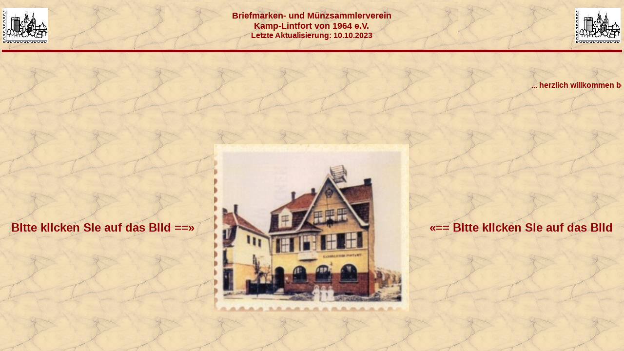

--- FILE ---
content_type: text/html
request_url: http://briefmarkenverein-kamp-lintfort.de/
body_size: 5886
content:
<html>
<head>
<meta http-equiv="content-type" content="text/html;charset=iso-8859-1">
<meta name="author" content="Herbert Klaus, Bernd Kr&ouml;ger, Gert W. F. Murmann">
<meta name="keywords" content="Briefmarkenverein, Briefmarkensammlerverein, Verein, Briefmarken, Marken, Sammeln, Kamp-Lintfort, Kloster&nbsp;Kamp, Niederrhein, Kreis Wesel, Nordrhein-Westfalen, Philatelie, Numismatik">
<meta name="description" content="Briefmarkensammlerverein Kamp-Lintfort von 1964; Mitglied im BdPh e.V und VdPh in NRW e.V, sowie in der Gemeinschaft der Briefmarken- und M&uuml;nzsammlervereine Niederrhein-Ruhr / GNR">
<meta name="date" content="urspr&uuml;nglich erstellt am 29.03.2002, ge&auml;ndert ab 01.02.2013, aktualisiert am 10.10.2023">
<meta http-equiv="language" content="de">
<meta name="generator" content="Ulli Meybohms HTML EDITOR">
<title>Briefmarken- und M&uuml;nzsammlerverein Kamp-Lintfort von 1964 e.V.</title>
<!-- Einbindung des Fensters für TOP-Infos -->
<!-- <script language="JavaScript">
fenster = open("info.html","Fenster1","width=280,height=320,scrollbars=yes");
if(screen.width > 801)fenster.moveTo(screen.width-1024,screen.height-768);
else if(screen.width < 801)fenster.moveTo(screen.width-800,screen.height-600);
</script> -->
<!-- JavaScript für PopUp-Fenster -->
<script language="JavaScript">
<!--
var FensterNeu = null;
function Fenster(Bild,b,h) {

  FensterNeu = window.open(Bild,"Fenster","width="+b+",height="+h+",resizable=yes,scrollbars=NO");
  FensterNeu.focus();
}
//-->
</script>
</head>

<!-- ============================================================= -->

<body background="bilder/marmor.jpg" link="darkred" alink="red" vlink="gray" TOPMARGIN="2" LEFTMARGIN="2" MARGINWIDTH="2" MARGINHEIGHT="2">
<!-- Kopftabelle -->
<table frame="border" border="0" width="100%" HEIGHT="15%" align="center">
 <!-- erste Reihe -->
 <tr>
  <td align="left"><img src="bilder/vereinsemblem_2002.jpg" width="93" height="72" border="0" alt="vereinsemblem_2002.jpg"></td>
  <td width="600" background="bilder/marmor.jpg"><div align="center"><font color="darkred" size="+1" face="VERDANA,ARIAL,HELVETICA"><b>Briefmarken- und M&uuml;nzsammlerverein<br>Kamp-Lintfort von 1964 e.V.</b></font>
  <div align="center"><font color="darkred" face="VERDANA,ARIAL,HELVETICA" size="3"><b>Letzte Aktualisierung: 10.10.2023</b></font></div> </td>
  <td align="right"><img src="bilder/vereinsemblem_2002.jpg" width="93" height="72" border="0" alt="vereinsemblem_2002.jpg"></td>
 </tr>
 <tr><td colspan="5" WIDTH="100&" HEIGHT="5" BGCOLOR="darkred"></td></tr>
</table>

<!-- Ende des Kopfbereiches mit Banner / Beginn Fussbereich mit Seiteninhalt -->

<table height="82%" width="100%">
 <!-- Laufband 1 -->
<!-- <tr><td colspan="3"><div align="center"><font color="darkred" face="VERDANA,ARIAL,HELVETICA" size="3">
   <b><blink><marquee>... Informieren Sie sich über die <a href="https://www.facebook.com/landesgartenschaukamplintfort2020/" target="_blank">Landesgartenschau 2020 in Kamp-Lintfort</a> ...</blink></marquee></b></font></div>
  </td></tr> -->
<tr><td colspan="3"><div align="center"><font color="darkred" face="VERDANA,ARIAL,HELVETICA" size="3">
   <b><blink><marquee>... herzlich willkommen bei den Briefmarken- und M&uuml;nzsammlern aus Kamp-Lintfort und Umgebung ...</blink></marquee></b></font></div>
  </td></tr>

<!-- Laufband 2 -->
<!-- <tr><td colspan="3"><div align="center"><font color="darkblue" face="VERDANA,ARIAL,HELVETICA" size="3">
<p><b><blink><marquee>... kommen AUCH SIE am 19.05.2019 (09 - 14 Uhr) zum Großtauschtag nach Kamp-Lintfort, Vinnstr. 16 (Don-Bosco-Heim)? ...</blink></marquee></b></p></font></div></td></tr> -->

<!-- Laufband 3 -->
<!-- <tr><td colspan="3"><div align="center"><font color="green" face="VERDANA,ARIAL,HELVETICA" size="3">
<p><b><blink><marquee>... kommen AUCH SIE am Sonntag, 20.095.2020 zur LAGA 2020? Infostand des Vereins auf dem Gärtnermarkt gegenüber der Blumenhalle mit Verkauf der LAGA 2020-Marken und Sonderstempel-Schmuckumschläge ...</blink></marquee></b></p></font></div></td></tr> -->

<!-- Postamt-Bild -->
 <tr>
  <td><font color="darkred" face="VERDANA,ARIAL,HELVETICA" size="+2"><div align="center"><b><blink>Bitte klicken Sie auf das Bild ==»</blink></b></font></div>
  </td>
  <td><div align="center"><a href="gmverein_aktuelles.html"><img src="bilder/altes-postamt.jpg" width="400" height="343" border="0" alt="altes-postamt.jpg"></div></td>
      <td><font color="darkred" face="VERDANA,ARIAL,HELVETICA" size="+2"><div align="center"><b><blink>«== Bitte klicken Sie auf das Bild</blink></b></font></div>
  </td>
 </tr>

<!-- LAGA2020-Bild -->
<!-- <tr>
  <td><font color="darkred" face="VERDANA,ARIAL,HELVETICA" size="+2"><div align="center"><b><blink>Bitte klicken Sie auf das Bild ==&raquo;</blink></b></font></div>
  </td>
  <td><div align="center"><a href="gmverein_aktuelles.html"><img src="brd-marken/kali-laga2020-bewerbung.jpg" width="412" height="250" border="4" alt="kali-laga2020-bewerbung.jpg"></a></div></td>
      <td><font color="darkred" face="VERDANA,ARIAL,HELVETICA" size="+2"><div align="center"><b><blink>&laquo;== Bitte klicken Sie auf das Bild</blink></b></font></div>
  </td>
 </tr> -->


 <!-- Besucherzähler -->
<!-- <tr>
  <td colspan="3" align="center"><div align="center"><font color="darkred" face="VERDANA,ARIAL,HELVETICA" size="+1"><b>... Sie sind Besucher <a id="1224690656" href="http://www.counter.de/">counter</a><script type="text/javascript" language="JavaScript" src="http://www.counter-go.de/counter_js.php?account=1224690656"></script><noscript><a href="http://www.counter-go.de/" target="_blank"><img border=0 src="http://www.counter-go.de/counter.php?account=1224690656"/></a></noscript>
 seit März 2002 ...</b></font></div></td>
 </tr> -->

</table>

</BODY>
</HTML>